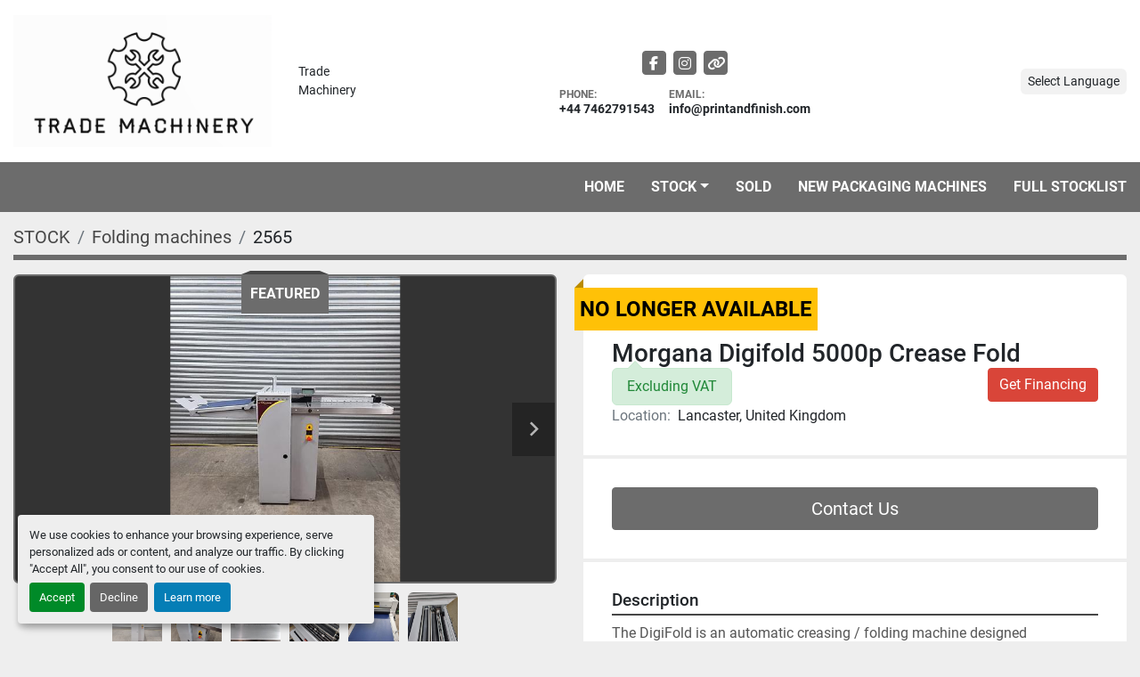

--- FILE ---
content_type: text/html; charset=utf-8
request_url: https://www.printandfinish.com/listings/5240886-used-morgana-digifold-5000p-crease-fold
body_size: 9203
content:
<!DOCTYPE html><html id="mh" lang="en"><head><title>Used Morgana Digifold 5000p Crease Fold for Sale in Lancaster, United Kingdom</title><meta content="Used Morgana Digifold 5000p Crease Fold for Sale in Lancaster, United Kingdom" property="title" /><meta content="text/html; charset=UTF-8" http-equiv="Content-Type" /><meta content="width=device-width, initial-scale=1.0" name="viewport" /><meta content="The DigiFold is an automatic creasing / folding machine designed specifically for the professional digital or litho printer who has a need to crease and fold digitally printed, heavy weight or cross grained stock, It is one of the most desirable m..." name="description" /><meta content="wss://system.machinio.com/cable" name="cable-url" /><meta content="The DigiFold is an automatic creasing / folding machine designed specifically for the professional digital or litho printer who has a need to crease and fold digitally printed, heavy weight or cross grained stock, It is one of the most desirable m..." property="og:description" /><meta content="Used Morgana Digifold 5000p Crease Fold for Sale in Lancaster, United Kingdom" property="og:title" /><meta content="website" property="og:type" /><meta content="summary_large_image" property="twitter:card" /><meta content="Used Morgana Digifold 5000p Crease Fold for Sale in Lancaster, United Kingdom" property="twitter:title" /><meta content="The DigiFold is an automatic creasing / folding machine designed specifically for the professional digital or litho printer who has a need to crease and fold digitally printed, heavy weight or cross grained stock, It is one of the most desirable m..." property="twitter:description" /><meta content="https://i.machineryhost.com/9232fe81225bcaef853ae32870a2b0fe/0a82f516c5ab381a3a119d3fc9953eeb/large-used-morgana-digifold-5000p-crease-fold.jpg" property="twitter:image" /><link href="https://i.machineryhost.com" rel="preconnect" /><link href="https://i.system.machinio.com" rel="preconnect" /><link href="https://s3.amazonaws.com" rel="preconnect" /><meta content="https://i.machineryhost.com/9232fe81225bcaef853ae32870a2b0fe/0a82f516c5ab381a3a119d3fc9953eeb/large-used-morgana-digifold-5000p-crease-fold.jpg" property="og:image" /><meta content="noindex" name="robots" /><link rel="stylesheet" href="/styles/custom-e0c0ac03d7c1a421afb08f75dfe65ac8.css" media="all" /><link rel="stylesheet" href="/packs/css/918-ca3a6288.css" media="all" />
<link rel="stylesheet" href="/packs/css/application-5f9e7bfe.css" media="all" /><style>.site-footer.maksic .site-footer__content{box-shadow:0 1rem 2rem rgba(0,0,0,0.2);margin:1rem;position:relative;z-index:9}
</style><link href="https://www.printandfinish.com/listings/5240886-used-morgana-digifold-5000p-crease-fold" rel="canonical" /><meta content="https://www.printandfinish.com/listings/5240886-used-morgana-digifold-5000p-crease-fold" property="og:url" /><script id="json-ld" type="application/ld+json">{"@context":"https://schema.org/","@type":"Product","name":"Morgana Digifold 5000p Crease Fold","description":"The DigiFold is an automatic creasing / folding machine designed specifically for the professional digital or litho printer who has a need to crease and fold digitally printed, heavy weight or cross grained stock, It is one of the most desirable machines at ppm By combining the functions of creasing and folding in a single compact unit, Morgana has provided the printer with a highly productive, easy to use mobile finishing centre that is equally effective with digital output or with heavy crossgrained stocks printed by conventional means and laminated stocks. The DigiFold has successfully satisfied many customers problems of being able to crease and fold, without marking, in one simple operation. By incorporating yet more patented technology, the DynaCrease, we have managed to increase the speed to over 5,000 A4 sheets an hour. Speed increases when running smaller stocks and is achieved by creasing the sheet without stopping it, yet maintaining an accuracy of +/- 0.1mm. 700mm x 358mm sheet size Eliminates cracking \u0026 scratching Crease \u0026 fold 400gsm Heavy duty Suction feed Load-on-the-run Very fast make-ready 5000+ A4 sheets per hour Fully programmable Heavy duty construction Fully automatic setup At Promotional Printing Machinery Limited we provide a quick turnaround, which is usually 2-3 days once payment is received depending on the size of your order. If you require installation we can provide one of our experienced engineers to do this for you at extra cost. Our UK sales are shipped out using our local haulage company, the items are fully secured to wooden pallets and covered with shrink wrap film to protect them during transport. Export machines are sealed into strong wood crates that are sourced from sustainable materials, which are collected by our shipping agent and distributed to you by either Air, Road or Sea. We only accept payment via bank transfer or cash on collection. A VAT invoice will be supplied with the machine. PayPal payment is not accepted.","productID":5240886,"category":"Folding machines","offers":{"@type":"Offer","url":"https://www.printandfinish.com/listings/5240886-used-morgana-digifold-5000p-crease-fold","itemCondition":"https://schema.org/UsedCondition","availability":"http://schema.org/OutOfStock","seller":"Trade Machinery"},"brand":{"@type":"Brand","name":"Morgana"},"model":"Digifold 5000p","sku":"2565","image":["https://i.machineryhost.com/9232fe81225bcaef853ae32870a2b0fe/0a82f516c5ab381a3a119d3fc9953eeb/large-used-morgana-digifold-5000p-crease-fold.jpg","https://i.machineryhost.com/9232fe81225bcaef853ae32870a2b0fe/24c93a139714bb034738bb890be5c319/large-used-morgana-digifold-5000p-crease-fold.jpg","https://i.machineryhost.com/9232fe81225bcaef853ae32870a2b0fe/b98ccb615800af842cc703f4a62ed4b5/large-used-morgana-digifold-5000p-crease-fold.jpg","https://i.machineryhost.com/9232fe81225bcaef853ae32870a2b0fe/4d9e0e8bb878f7245454f52389f79daf/large-used-morgana-digifold-5000p-crease-fold.jpg","https://i.machineryhost.com/9232fe81225bcaef853ae32870a2b0fe/d2abed07656cba274500c4217cb71f60/large-used-morgana-digifold-5000p-crease-fold.jpg","https://i.machineryhost.com/9232fe81225bcaef853ae32870a2b0fe/3d82ed708343ebe4bbb0f6014e6a7597/large-used-morgana-digifold-5000p-crease-fold.jpg"]}</script><script id="json-ld" type="application/ld+json">{ "@context" : "https://schema.org", "@type" : "LocalBusiness", "name" : "Trade Machinery", "address" : "1 woodgate park Morecambe La33ps", "url" : "https://www.printandfinish.com", "image": "https://f.machineryhost.com/9232fe81225bcaef853ae32870a2b0fe/89c17f5f133500c156ab1149b20cb2c5/logo.png", "telephone" : "+44 7462791543"}</script></head><body class="body-s953 body-xl-container"><code data-configs="{&quot;currency&quot;:&quot;gbp&quot;,&quot;convert_prices&quot;:false,&quot;gdpr_compliance&quot;:true,&quot;currency_iso_code&quot;:false,&quot;show_webshop_stripe_invoice_checkout_hint&quot;:false,&quot;private_price_webshop&quot;:false,&quot;enable_listing_quantity&quot;:false,&quot;allow_offer&quot;:false,&quot;terms_of_sales_path&quot;:null,&quot;automated_locale&quot;:false,&quot;primary_language_code&quot;:&quot;en&quot;,&quot;manual_languages&quot;:[&quot;en&quot;],&quot;controller_name&quot;:&quot;listings&quot;,&quot;webshop_type&quot;:&quot;ecommerce&quot;,&quot;create_webshop_lead&quot;:null,&quot;display_cookies_consent&quot;:true,&quot;privacy_policy_page&quot;:null,&quot;contact_form_attach_files_limit&quot;:10,&quot;submit_order_button_text&quot;:null,&quot;shopping_cart_header_title&quot;:null,&quot;custom_newsletter_button_title&quot;:null,&quot;restrict_lead_submission_by_buyer_location&quot;:false}"></code><div class="page-wrapper"><div class="hidden-print header-layout"><header class="site-header manery-2 position-relative" id="site-header"><div class="site-header__content-bar site-header__content pt-3 pt-lg-0 pb-3 pb-lg-0"><div class="container-fluid"><div class="row"><div class="col-12 col-lg-3 d-flex"><div class="site-header__logo d-flex flex-grow-1 align-items-center justify-content-center pt-lg-3 pb-lg-3 text-center text-lg-left "><a class="w-100" href="/"><img class="" alt="Trade Machinery" src="https://f.machineryhost.com/9232fe81225bcaef853ae32870a2b0fe/89c17f5f133500c156ab1149b20cb2c5/logo.png" /></a></div></div><div class="col-12 col-lg-9 d-flex flex-column flex-md-row"><div class="site-header__container d-flex flex-column flex-md-row flex-grow-1 align-items-center"><div class="site-header__description d-none d-lg-flex py-3"><p>Trade Machinery</p></div><div class="d-flex flex-column flex-md-row flex-md-row flex-lg-column flex-xl-column flex-xxl-row align-items-center w-100"><div class="external-links d-flex mb-lg-3 mr-md-0 mt-2 mr-xxl-3 mb-xl-3 mb-xxl-0 justify-content-center"><a aria-label="facebook" class="social-link notranslate facebook btn btn-primary d-flex align-items-center justify-content-center" href="https://www.facebook.com/PrintandFinish" rel="noopener" target="_blank"><i class="fa-facebook-f fa-brands"></i><span class="sr-only">facebook</span></a><a aria-label="instagram" class="social-link notranslate instagram btn btn-primary d-flex align-items-center justify-content-center" href="https://www.instagram.com/printandfinish/" rel="noopener" target="_blank"><i class="fa-instagram fa-brands"></i><span class="sr-only">instagram</span></a><a aria-label="other" class="social-link notranslate other btn btn-primary d-flex align-items-center justify-content-center" href="https://plus.google.com/117246977478795292836" rel="noopener" target="_blank"><i class="fa fa-link"></i><span class="sr-only">other</span></a></div><div class="site-header__contacts d-flex flex-xl-row flex-md-column flex-lg-row flex-column mt-3 mt-md-0 align-items-lg-start"><div class="phone d-flex flex-column justify-content-center text-center text-lg-left  site-header__contacts__item with-text no_icon"><span class="contact-text text mr-1">Phone:</span><a class="contact-tracking phone notranslate" href="tel:+447462791543"> +44 7462791543</a></div><div class="email flex-column justify-content-center ml-0 ml-lg-3 mt-lg-0 mt-3 text-center text-lg-left d-flex align-items-center align-items-lg-start site-header__contacts__item with-text no_icon"><span class="contact-text text mr-1">Email:</span><a class="contact-tracking email notranslate" href="mailto:info@printandfinish.com"> info@printandfinish.com</a></div></div></div><div class="site-header__languages-widget hidden-print" id="site-header-languages-widget"><div class="google-translate"><div class="dropdown google-translate-dropdown"><a aria-expanded="false" aria-haspopup="true" class="dropdown-toggle btn btn-sm btn-light" data-toggle="dropdown" href="#" id="google_translate_dropdown">Select Language</a><div aria-labelledby="google_translate_dropdown" class="dropdown-menu google-translate__dropdown-menu"><a class="dropdown-item" data-lang="en" href="#"><img alt="en" src="/packs/static/node_modules/svg-country-flags/svg/us-e834167e589569457e80.svg" /> <span class="notranslate">English</span></a><a class="dropdown-item" data-lang="de" href="#"><img alt="de" src="/packs/static/node_modules/svg-country-flags/svg/de-cfbb0cf09f502653fe85.svg" /> <span class="notranslate">Deutsch</span></a><a class="dropdown-item" data-lang="fr" href="#"><img alt="fr" src="/packs/static/node_modules/svg-country-flags/svg/fr-8bbb4186383e665cc3ee.svg" /> <span class="notranslate">Français</span></a><a class="dropdown-item" data-lang="es" href="#"><img alt="es" src="/packs/static/node_modules/svg-country-flags/svg/es-628f10fe057a86d47f75.svg" /> <span class="notranslate">Español</span></a><a class="dropdown-item" data-lang="it" href="#"><img alt="it" src="/packs/static/node_modules/svg-country-flags/svg/it-58e75cebaf765e503d29.svg" /> <span class="notranslate">Italiano</span></a><a class="dropdown-item" data-lang="nl" href="#"><img alt="nl" src="/packs/static/node_modules/svg-country-flags/svg/nl-a7fdb74e17089394b68c.svg" /> <span class="notranslate">Nederlands</span></a><a class="dropdown-item" data-lang="zh" href="#"><img alt="zh-CN" src="/packs/static/node_modules/svg-country-flags/svg/cn-c8f9e31c38811742c182.svg" /> <span class="notranslate">Chinese</span></a><a class="dropdown-item" data-lang="pl" href="#"><img alt="pl" src="/packs/static/node_modules/svg-country-flags/svg/pl-e2978cd583d46dfe1682.svg" /> <span class="notranslate">Polish</span></a><a class="dropdown-item" data-lang="ar" href="#"><img alt="ar" src="/packs/static/node_modules/svg-country-flags/svg/ae-d2f94d449c3b6336bf09.svg" /> <span class="notranslate">Arabic</span></a><a class="dropdown-item" data-lang="el" href="#"><img alt="el" src="/packs/static/node_modules/svg-country-flags/svg/gr-8fb75d94a36c96b803b1.svg" /> <span class="notranslate">Greek</span></a><a class="dropdown-item" data-lang="sk" href="#"><img alt="sk" src="/packs/static/node_modules/svg-country-flags/svg/sk-5ff847c7df012c7df060.svg" /> <span class="notranslate">Slovak</span></a><a class="dropdown-item" data-lang="iw" href="#"><img alt="iw" src="/packs/static/node_modules/svg-country-flags/svg/il-11d095d6bd3ced58d50e.svg" /> <span class="notranslate">Hebrew</span></a><a class="dropdown-item" data-lang="no" href="#"><img alt="no" src="/packs/static/node_modules/svg-country-flags/svg/no-6d8f6e6625606a875131.svg" /> <span class="notranslate">Norwegian</span></a><a class="dropdown-item" data-lang="fa" href="#"><img alt="fa" src="/packs/static/node_modules/svg-country-flags/svg/ir-01c0a08ed6d03c6518ca.svg" /> <span class="notranslate">Persian</span></a><a class="dropdown-item" data-lang="hr" href="#"><img alt="hr" src="/packs/static/node_modules/svg-country-flags/svg/hr-434291d3d6bebd97c97c.svg" /> <span class="notranslate">Croatian</span></a><a class="dropdown-item" data-lang="lv" href="#"><img alt="lv" src="/packs/static/node_modules/svg-country-flags/svg/lv-6f6eaa7b24c0a8bb5714.svg" /> <span class="notranslate">Latvian</span></a><a class="dropdown-item" data-lang="id" href="#"><img alt="id" src="/packs/static/node_modules/svg-country-flags/svg/id-a869fd327a1a08cdb324.svg" /> <span class="notranslate">Indonesian</span></a><a class="dropdown-item" data-lang="vi" href="#"><img alt="vi" src="/packs/static/node_modules/svg-country-flags/svg/vn-b05bb20cdd1fa039f12f.svg" /> <span class="notranslate">Vietnamese</span></a><a class="dropdown-item" data-lang="th" href="#"><img alt="th" src="/packs/static/node_modules/svg-country-flags/svg/th-a65cc9bc0b9ffc4ee9c6.svg" /> <span class="notranslate">Thai</span></a><a class="dropdown-item" data-lang="da" href="#"><img alt="da" src="/packs/static/node_modules/svg-country-flags/svg/dk-99cbc127cd4d9e3184a4.svg" /> <span class="notranslate">Dansk</span></a><a class="dropdown-item" data-lang="cs" href="#"><img alt="cs" src="/packs/static/node_modules/svg-country-flags/svg/cz-4920f11288fe2e5698bf.svg" /> <span class="notranslate">Czech</span></a><a class="dropdown-item" data-lang="hi" href="#"><img alt="hi" src="/packs/static/node_modules/svg-country-flags/svg/in-c1de42805adfdb8b335c.svg" /> <span class="notranslate">Hindi</span></a><a class="dropdown-item" data-lang="hu" href="#"><img alt="hu" src="/packs/static/node_modules/svg-country-flags/svg/hu-1ae32f74e4c536e74d35.svg" /> <span class="notranslate">Hungarian</span></a><a class="dropdown-item" data-lang="tr" href="#"><img alt="tr" src="/packs/static/node_modules/svg-country-flags/svg/tr-69a0293b2c67b5b1cd2f.svg" /> <span class="notranslate">Turkish</span></a><a class="dropdown-item" data-lang="zh" href="#"><img alt="zh" src="/packs/static/node_modules/svg-country-flags/svg/cn-c8f9e31c38811742c182.svg" /> <span class="notranslate">Chinese</span></a><a class="dropdown-item" data-lang="mk" href="#"><img alt="mk" src="/packs/static/node_modules/svg-country-flags/svg/mk-143fff99ad89cba0414b.svg" /> <span class="notranslate">Macedonian</span></a><a class="dropdown-item" data-lang="ko" href="#"><img alt="ko" src="/packs/static/node_modules/svg-country-flags/svg/kr-7c6ab0d2874f0d8bad34.svg" /> <span class="notranslate">Korean</span></a><a class="dropdown-item" data-lang="fi" href="#"><img alt="fi" src="/packs/static/node_modules/svg-country-flags/svg/fi-dd9b4eb9275098b20b39.svg" /> <span class="notranslate">Finnish</span></a><a class="dropdown-item" data-lang="ms" href="#"><img alt="ms" src="/packs/static/node_modules/svg-country-flags/svg/my-05adc6befa4fb588ee6c.svg" /> <span class="notranslate">Malay</span></a><a class="dropdown-item" data-lang="ja" href="#"><img alt="ja" src="/packs/static/node_modules/svg-country-flags/svg/jp-4ecbd30ab2e8917f4887.svg" /> <span class="notranslate">Japanese</span></a><a class="dropdown-item" data-lang="ta" href="#"><img alt="ta" src="/packs/static/node_modules/svg-country-flags/svg/in-c1de42805adfdb8b335c.svg" /> <span class="notranslate">Tamil</span></a><a class="dropdown-item" data-lang="sv" href="#"><img alt="sv" src="/packs/static/node_modules/svg-country-flags/svg/se-f9da2d5ff8845a1e848f.svg" /> <span class="notranslate">Swedish</span></a><a class="dropdown-item" data-lang="pt" href="#"><img alt="pt" src="/packs/static/node_modules/svg-country-flags/svg/pt-8de166591d0cbb7c3433.svg" /> <span class="notranslate">Portuguese</span></a><a class="dropdown-item" data-lang="ro" href="#"><img alt="ro" src="/packs/static/node_modules/svg-country-flags/svg/ro-1e4b89dbd367cc381281.svg" /> <span class="notranslate">Romanian</span></a><a class="dropdown-item" data-lang="ru" href="#"><img alt="ru" src="/packs/static/node_modules/svg-country-flags/svg/ru-f6bf75dc753a7e2944a7.svg" /> <span class="notranslate">Russian</span></a></div></div></div></div></div></div></div></div></div><div class="site-header__menu-bar bg-primary sticky-nav stick-on-mobile"><div class="container-fluid"><div class="row"><div class="d-flex pt-3 pb-3 col-12 no-dropdown justify-content-center"><nav class="primary-nav w-100"><ul class="primary-nav__navbar"><li class="primary-nav__item home"><a class="primary-nav__link" href="/">HOME</a></li><li class="primary-nav__item inventory"><div class="dropdown primary-nav__dropdown"><div aria-expanded="false" aria-haspopup="true" class="primary-nav__link dropdown-toggle" id="dropdownMenuButton" role="button"><a href="/listings">STOCK</a></div><div aria-labelledby="dropdownMenuButton" class="dropdown-menu primary-nav__dropdown-menu m-0"><div class="d-flex"><div class="primary-nav__link-block multicolumn mr-3" style="column-count: 2;"><div class="primary-nav__link-block__item"><a class="dropdown-item  " href="/automatic-bookletmaker">Automatic bookletmaker</a></div><div class="primary-nav__link-block__item"><a class="dropdown-item  dropdown-children" href="/book-binding">Book Binding</a><div class="dropdown-item grandchildren w-100"><a class="dropdown-item" data-role="grandchildren-item" href="/book-binding/book-sewing-machines">Book sewing machines</a></div></div><div class="primary-nav__link-block__item"><a class="dropdown-item  dropdown-children" href="/booklet-maker">Booklet maker</a><div class="dropdown-item grandchildren w-100"><a class="dropdown-item" data-role="grandchildren-item" href="/booklet-maker/trimmer">Trimmer</a></div></div><div class="primary-nav__link-block__item"><a class="dropdown-item  " href="/bookletmaker">Bookletmaker</a></div><div class="primary-nav__link-block__item"><a class="dropdown-item  " href="/business-card-cutter">Business card cutter</a></div><div class="primary-nav__link-block__item"><a class="dropdown-item  " href="/chamber-machine">Chamber machine</a></div><div class="primary-nav__link-block__item"><a class="dropdown-item  " href="/collator">Collator</a></div><div class="primary-nav__link-block__item"><a class="dropdown-item  " href="/collator-bookletmaker">Collator bookletmaker</a></div><div class="primary-nav__link-block__item"><a class="dropdown-item  " href="/creaser">Creaser</a></div><div class="primary-nav__link-block__item"><a class="dropdown-item  dropdown-children" href="/folders">Folders</a><div class="dropdown-item grandchildren w-100"><a class="dropdown-item" data-role="grandchildren-item" href="/folders/print-finishing">Print Finishing</a></div></div><div class="primary-nav__link-block__item"><a class="dropdown-item  dropdown-children" href="/folding-machines">Folding machines</a><div class="dropdown-item grandchildren w-100"><a class="dropdown-item" data-role="grandchildren-item" href="/folding-machines/creaser">Creaser</a></div></div><div class="primary-nav__link-block__item"><a class="dropdown-item  dropdown-children" href="/guillotine">Guillotine</a><div class="dropdown-item grandchildren w-100"><a class="dropdown-item" data-role="grandchildren-item" href="/guillotine/guillotine">Guillotine</a><a class="dropdown-item" data-role="grandchildren-item" href="/guillotine/paper-guillotines">Paper guillotines</a><a class="dropdown-item" data-role="grandchildren-item" href="/guillotine/post-press">Post-press</a><a class="dropdown-item" data-role="grandchildren-item" href="/guillotine/print-finishing">Print Finishing</a></div></div><div class="primary-nav__link-block__item"><a class="dropdown-item  dropdown-children" href="/laminators">Laminators</a><div class="dropdown-item grandchildren w-100"><a class="dropdown-item" data-role="grandchildren-item" href="/laminators/laminators">Laminators</a></div></div><div class="primary-nav__link-block__item"><a class="dropdown-item  " href="/numbering-machine">Numbering machine</a></div><div class="primary-nav__link-block__item"><a class="dropdown-item  " href="/numbering-perforating-machines">Numbering &amp; Perforating Machines</a></div><div class="primary-nav__link-block__item"><a class="dropdown-item  " href="/packaging-machines">Packaging Machines</a></div><div class="primary-nav__link-block__item"><a class="dropdown-item  " href="/paper-collator">Paper collator</a></div><div class="primary-nav__link-block__item"><a class="dropdown-item  dropdown-children" href="/paper-drilling">Paper Drilling</a><div class="dropdown-item grandchildren w-100"><a class="dropdown-item" data-role="grandchildren-item" href="/paper-drilling/paper-drills">Paper Drills</a><a class="dropdown-item" data-role="grandchildren-item" href="/paper-drilling/print-finishing">Print Finishing</a></div></div><div class="primary-nav__link-block__item"><a class="dropdown-item  " href="/paper-drills">Paper Drills</a></div><div class="primary-nav__link-block__item"><a class="dropdown-item  " href="/paper-joggers">Paper Joggers</a></div><div class="primary-nav__link-block__item"><a class="dropdown-item  " href="/parts">Parts</a></div><div class="primary-nav__link-block__item"><a class="dropdown-item  dropdown-children" href="/perfect-binder">Perfect Binder</a><div class="dropdown-item grandchildren w-100"><a class="dropdown-item" data-role="grandchildren-item" href="/perfect-binder/post-press">Post-press</a></div></div><div class="primary-nav__link-block__item"><a class="dropdown-item  " href="/print-finishing">Print Finishing</a></div><div class="primary-nav__link-block__item"><a class="dropdown-item  " href="/printing">Printing</a></div><div class="primary-nav__link-block__item"><a class="dropdown-item  " href="/pur-perfect-binder">PUR Perfect Binder</a></div><div class="primary-nav__link-block__item"><a class="dropdown-item  " href="/saddle-stitcher">Saddle stitcher</a></div><div class="primary-nav__link-block__item"><a class="dropdown-item  " href="/shrink-wrap">Shrink wrap</a></div><div class="primary-nav__link-block__item"><a class="dropdown-item  " href="/shrink-wrapping-machines">Shrink Wrapping Machines</a></div><div class="primary-nav__link-block__item"><a class="dropdown-item  " href="/stitchers">Stitchers</a></div><hr /><a class="dropdown-item view-all" href="/categories">View All</a></div></div></div></div></li><li class="primary-nav__item"><a class="primary-nav__link" href="/sold">Sold</a></li><li class="primary-nav__item"><a class="primary-nav__link" href="/pages/new-packaging-machines">NEW PACKAGING MACHINES</a></li><li class="primary-nav__item"><a class="primary-nav__link" href="/listings">FULL STOCKLIST</a></li></ul></nav><div class="hamburger-wrapper d-flex d-lg-none align-items-center" data-role="hamburger-menu"><button aria-label="Menu" class="hamburger hamburger--spin d-flex align-items-center" type="button"><div class="hamburger-box"><div class="hamburger-inner"></div></div></button><h5 class="ml-2 mb-0">Menu</h5></div></div></div></div></div></header></div><div class="page-layout" id="page-layout"><div class="page-inner" id="page-inner"><div class="listing-show default" data-listing-id="5240886" role="main"><div class="container"><div class="index-header__outer row mt-2"><div class="index-header col-12"><div class="index-header__inner"><nav aria-label="breadcrumb" class="py-2"><ol class="breadcrumb" itemscope="" itemtype="http://schema.org/BreadcrumbList"><li class="breadcrumb-item" itemid="/categories" itemprop="itemListElement" itemscope="" itemtype="http://schema.org/ListItem"><meta content="1" itemprop="position" /><a itemprop="item" itemtype="http://schema.org/Thing" itemid="/categories" itemscope="itemscope" aria-label="STOCK" href="/categories"><span itemprop="name">STOCK</span></a></li><li class="breadcrumb-item" itemid="/folding-machines" itemprop="itemListElement" itemscope="" itemtype="http://schema.org/ListItem"><meta content="2" itemprop="position" /><a itemprop="item" itemtype="http://schema.org/Thing" itemid="/folding-machines" itemscope="itemscope" aria-label="Folding machines" href="/folding-machines"><span itemprop="name">Folding machines</span></a></li><li class="breadcrumb-item active" itemid="/listings/5240886-used-morgana-digifold-5000p-crease-fold" itemprop="itemListElement" itemscope="" itemtype="http://schema.org/ListItem"><meta content="3" itemprop="position" /><meta content="/listings/5240886-used-morgana-digifold-5000p-crease-fold" itemid="/listings/5240886-used-morgana-digifold-5000p-crease-fold" itemprop="item" itemscope="" itemtype="http://schema.org/Thing" /><span content="Morgana Digifold 5000p Crease Fold" itemprop="name">2565</span></li></ol></nav></div></div></div><div class="pb-5"><div class="row"><div class="col-sm-12 col-lg-6"><div class="d-md-none bg-white rounded-top p-4 mb-3"><h3 class="show-info__title default-listing-title m-0"><span class="notranslate">Morgana Digifold 5000p Crease Fold</span></h3></div><div class="sticky-gallery"><div class="position-relative clearfix"><div class="promoted-badge promoted-badge--center">Featured</div></div><div class="gallery w-100" id="gallery"><div class="gallery__item overflow-hidden gallery__item--16-9 object-fit--auto"><div class="gallery__nav gallery__nav--prev"><i class="fa-sharp fa-solid fa-angle-left"></i></div><div class="gallery__nav gallery__nav--next"><i class="fa-sharp fa-solid fa-angle-right"></i></div><img alt="Used Morgana Digifold 5000p Crease Fold" data-index="-1" class="gallery-image" data-image-index="-1" fetchpriority="high" itemprop="image" src="https://i.machineryhost.com/9232fe81225bcaef853ae32870a2b0fe/0a82f516c5ab381a3a119d3fc9953eeb/large-used-morgana-digifold-5000p-crease-fold.jpg" /></div><ul class="gallery__thumbnail-container list-unstyled d-none d-md-flex"><li class="gallery__thumbnail current position-relative d-flex align-items-center justify-content-center" data-index="-1" data-muted="" data-type="img"><img alt="Used Morgana Digifold 5000p Crease Fold" src="https://i.machineryhost.com/9232fe81225bcaef853ae32870a2b0fe/0a82f516c5ab381a3a119d3fc9953eeb/large-used-morgana-digifold-5000p-crease-fold.jpg" /></li><li class="gallery__thumbnail position-relative d-flex align-items-center justify-content-center" data-index="0" data-src="https://i.machineryhost.com/9232fe81225bcaef853ae32870a2b0fe/24c93a139714bb034738bb890be5c319/large-used-morgana-digifold-5000p-crease-fold.jpg" data-type="img"><img alt="Used Morgana Digifold 5000p Crease Fold" class="gallery-image lazy" data-image-index="0" data-src="https://i.machineryhost.com/9232fe81225bcaef853ae32870a2b0fe/24c93a139714bb034738bb890be5c319/large-used-morgana-digifold-5000p-crease-fold.jpg" data-start-index="0" itemprop="image" src="/packs/static/listings/images/loader-9a117e7790fe3298f22b.gif" /></li><li class="gallery__thumbnail position-relative d-flex align-items-center justify-content-center" data-index="1" data-src="https://i.machineryhost.com/9232fe81225bcaef853ae32870a2b0fe/b98ccb615800af842cc703f4a62ed4b5/large-used-morgana-digifold-5000p-crease-fold.jpg" data-type="img"><img alt="Used Morgana Digifold 5000p Crease Fold" class="gallery-image lazy" data-image-index="1" data-src="https://i.machineryhost.com/9232fe81225bcaef853ae32870a2b0fe/b98ccb615800af842cc703f4a62ed4b5/large-used-morgana-digifold-5000p-crease-fold.jpg" itemprop="image" src="/packs/static/listings/images/loader-9a117e7790fe3298f22b.gif" /></li><li class="gallery__thumbnail position-relative d-flex align-items-center justify-content-center" data-index="2" data-src="https://i.machineryhost.com/9232fe81225bcaef853ae32870a2b0fe/4d9e0e8bb878f7245454f52389f79daf/large-used-morgana-digifold-5000p-crease-fold.jpg" data-type="img"><img alt="Used Morgana Digifold 5000p Crease Fold" class="gallery-image lazy" data-image-index="2" data-src="https://i.machineryhost.com/9232fe81225bcaef853ae32870a2b0fe/4d9e0e8bb878f7245454f52389f79daf/large-used-morgana-digifold-5000p-crease-fold.jpg" itemprop="image" src="/packs/static/listings/images/loader-9a117e7790fe3298f22b.gif" /></li><li class="gallery__thumbnail position-relative d-flex align-items-center justify-content-center" data-index="3" data-src="https://i.machineryhost.com/9232fe81225bcaef853ae32870a2b0fe/d2abed07656cba274500c4217cb71f60/large-used-morgana-digifold-5000p-crease-fold.jpg" data-type="img"><img alt="Used Morgana Digifold 5000p Crease Fold" class="gallery-image lazy" data-image-index="3" data-src="https://i.machineryhost.com/9232fe81225bcaef853ae32870a2b0fe/d2abed07656cba274500c4217cb71f60/large-used-morgana-digifold-5000p-crease-fold.jpg" itemprop="image" src="/packs/static/listings/images/loader-9a117e7790fe3298f22b.gif" /></li><li class="gallery__thumbnail position-relative d-flex align-items-center justify-content-center" data-index="4" data-src="https://i.machineryhost.com/9232fe81225bcaef853ae32870a2b0fe/3d82ed708343ebe4bbb0f6014e6a7597/large-used-morgana-digifold-5000p-crease-fold.jpg" data-type="img"><img alt="Used Morgana Digifold 5000p Crease Fold" class="gallery-image lazy" data-image-index="4" data-src="https://i.machineryhost.com/9232fe81225bcaef853ae32870a2b0fe/3d82ed708343ebe4bbb0f6014e6a7597/large-used-morgana-digifold-5000p-crease-fold.jpg" itemprop="image" src="/packs/static/listings/images/loader-9a117e7790fe3298f22b.gif" /></li></ul></div><div class="utility-button__wrapper utility-button__wrapper--show d-print-none"><button aria-label="Share via Email" class="btn email-button" data-email-lang="en" data-listing-id="5240886" id="js-email"><i aria-hidden="true" class="fa-sharp fa-solid fa-envelope"></i><span class="ml-2">Share via Email</span></button><button aria-label="Print Listing" class="btn print-button" data-role="js-print"><i class="fa-sharp fa-solid fa-print"></i><span class="ml-2">Print Listing</span></button></div></div></div><div class="col-12 col-lg-6"><div class="show-info position-relative has-badge"><div class="show-info__header d-flex flex-column gap-16"><div class="sold-badge">No longer available</div><h1 class="show-info__title default-listing-title d-none d-md-block mb-0"><span class="notranslate">Morgana Digifold 5000p Crease Fold</span></h1><div class="d-flex justify-content-between flex-column flex-lg-row"><div class="d-flex flex-column"><div class="listing-price-info  alert alert-price align-self-start mb-0">Excluding VAT</div></div><div class="ml-lg-3 mb-4 mb-lg-0"><a class="btn btn-secondary text-nowrap" data-role="financing" href="https://www.kennet-leasing.co.uk/finance-calculator-mvgc/" rel="noopener sponsored" target="_blank">Get Financing</a></div></div><p class="show-info__location mb-2"><span class="text-muted mr-2">Location:</span>Lancaster, United Kingdom</p></div><div class="show-info__contact-details"><button class="contact-seller-button js-contact-btn btn btn-lg btn-block btn-primary hidden-print" data-listing-id="5240886" data-role="wanted_listing">Contact Us</button></div><div class="show-info__description"><h3 class="show-info__section-heading">Description</h3><div class="show-info__section-text ql-editor p-0 overflow-hidden"><p>The DigiFold is an automatic creasing / folding machine designed specifically for the professional digital or litho printer who has a need to crease and fold digitally printed, heavy weight or cross grained stock, It is one of the most desirable machines at ppm </p><p><br></p><p>By combining the functions of creasing and folding in a single compact unit, Morgana has provided the printer with a highly productive, easy to use mobile finishing centre that is equally effective with digital output or with heavy crossgrained stocks printed by conventional means and laminated stocks. The DigiFold has successfully satisfied many customers problems of being able to crease and fold, without marking, in one simple operation.</p><p><br></p><p>By incorporating yet more patented technology, the DynaCrease, we have managed to increase the speed to over 5,000 A4 sheets an hour. Speed increases when running smaller stocks and is achieved by creasing the sheet without stopping it, yet maintaining an accuracy of +/- 0.1mm.</p><p><br></p><p>700mm x 358mm sheet size</p><p>Eliminates cracking &amp; scratching</p><p>Crease &amp; fold 400gsm</p><p>Heavy duty Suction feed</p><p>Load-on-the-run</p><p>Very fast make-ready</p><p>5000+ A4 sheets per hour</p><p>Fully programmable</p><p>Heavy duty construction</p><p>Fully automatic setup</p><p><br></p><p><strong>At Promotional Printing Machinery Limited we provide a quick turnaround, which is usually 2-3 days once payment is received depending on the size of your order.</strong></p><p><br></p><p><strong>If you require installation we can provide one of our experienced engineers to do this for you at extra cost.</strong></p><p><br></p><p><strong>Our UK sales are shipped out using our local haulage company, the items are fully secured to wooden pallets and covered with shrink wrap film to protect them during transport.</strong></p><p><br></p><p><strong>Export machines are sealed into strong wood crates that are sourced from sustainable materials, which are collected by our shipping agent and distributed to you by either Air, Road or Sea.</strong></p><p><br></p><p><strong>We only accept payment via bank transfer or cash on collection. A VAT invoice will be supplied with the machine. PayPal payment is not accepted.</strong></p></div><div class="show-info__description-toggle__wrapper hidden-print"><a class="show-info__description-toggle description-toggle btn px-0" href="#" id="description-toggle">Show All</a></div></div><div class="show-info__specifications text-xs"><h3 class="show-info__section-heading d-flex justify-content-between align-items-end">Specifications</h3><table class="w-100 table-xs-fixed"><tbody><tr><td>Manufacturer</td><td class="text-xs-ellipsis notranslate">Morgana</td></tr><tr><td>Model</td><td class="text-xs-ellipsis notranslate">Digifold 5000p</td></tr><tr><td>Condition</td><td class="text-xs-ellipsis"><link itemprop="itemCondition" href="http://schema.org/UsedCondition" />Used</td></tr><tr><td>Stock Number</td><td class="text-xs-ellipsis notranslate">2565</td></tr></tbody></table></div></div></div></div><div class="mt-5" id="js-similar-listings"></div></div></div></div></div><footer class="site-footer maksic" id="site-footer"><div class="site-footer__content"><div class="container"><div class="row"><div class="col-12"><div class="d-flex flex-column flex-lg-row align-items-lg-center justify-content-lg-between gap-28"><div class="site-footer__logo  "><a class="" aria-label="Trade Machinery" href="/"><img alt="Trade Machinery" class="lazy" data-src="https://f.machineryhost.com/9232fe81225bcaef853ae32870a2b0fe/89c17f5f133500c156ab1149b20cb2c5/logo.png" /></a></div><div class="d-flex flex-column align-items-md-end"><ul class="footer-nav nav d-flex flex-column flex-md-row mb-4 justify-content-md-end"><li class="footer-nav__item"><a class="footer-nav__link notranslate" href="/">HOME</a></li><li class="footer-nav__item"><a class="footer-nav__link" href="/sold">Sold</a></li><li class="footer-nav__item"><a class="footer-nav__link active" href="/listings">FULL STOCKLIST</a></li><li class="footer-nav__item"><a class="footer-nav__link active" href="/pages/about">ABOUT</a></li><li class="footer-nav__item"><a class="footer-nav__link active" href="/pages/terms-conditions">TERMS &amp; CONDITIONS</a></li><li class="footer-nav__item"><a class="footer-nav__link active" href="/pages/shipping">SHIPPING</a></li><li class="footer-nav__item"><a class="footer-nav__link active" href="/pages/contact-us">CONTACT US</a></li></ul><div class="site-footer__contacts d-flex flex-wrap flex-column flex-md-row justify-content-md-end"><div class="address d-none d-xl-flex align-items-center site-footer__contacts__item with-text"><span class="contact-text text mr-1">Find us:</span><a class="notranslate w-100" href="https://www.google.com/maps/search/1 woodgate park Morecambe La33ps" target="_blank"> 1 woodgate park Morecambe La33ps</a></div><div class="phone d-flex align-items-center with-text site-footer__contacts__item"><span class="contact-text text mr-1">Phone:</span><a class="contact-tracking phone notranslate" href="tel:+447462791543"> +44 7462791543</a></div><div class="email d-flex align-items-center site-footer__contacts__item with-text"><span class="contact-text text mr-1">Email:</span><a class="contact-tracking email notranslate" href="mailto:info@printandfinish.com"> info@printandfinish.com</a></div></div><div class="site-footer__description"><div class="site-footer__contacts mt-3"> <div class="site-footer__contacts__item d-flex flex-column flex-lg-row"> <span class="contact-text text mr-1">WhatsApp:</span> <a class="contact-tracking notranslate d-flex align-items-end mr-3" href="http://wa.me/+447462791543">+44 7462791543<small class="d-none d-xl-block ml-2 text-primary">Sales</small></a> </div></div></div></div></div></div></div></div></div><div class="bg-primary"><div class="container"><div class="row"><div class="col-12"><div class="d-flex flex-column flex-md-row align-items-md-center gap-12 py-4 py-md-3"><div class="cookies small"><a class="consent-modal-button" href="#">Manage Cookies</a></div><div class="d-flex align-items-center ml-md-auto"><div class="external-links d-flex flex-wrap"><a aria-label="facebook" class="social-link notranslate facebook" href="https://www.facebook.com/PrintandFinish" rel="noopener" target="_blank"><i class="fa-facebook-f fa-brands"></i><span class="sr-only">facebook</span></a><a aria-label="instagram" class="social-link notranslate instagram" href="https://www.instagram.com/printandfinish/" rel="noopener" target="_blank"><i class="fa-instagram fa-brands"></i><span class="sr-only">instagram</span></a><a aria-label="other" class="social-link notranslate other" href="https://plus.google.com/117246977478795292836" rel="noopener" target="_blank"><i class="fa fa-link"></i><span class="sr-only">other</span></a></div><a aria-label="To the top" class="to-the-top" href=""><i class="fa fa-arrow-circle-up"></i></a></div></div></div></div></div></div></footer><div class="fixed_container d-print-none"></div></div></div><script>
//<![CDATA[
var _rollbarConfig = {
  accessToken: "aec4e181ec6a45498ca430cb2d1dcff8",
  captureUncaught: true,
  captureUnhandledRejections: true,
  ignoredMessages: [
    '(.*)QuotaExceededError:(.*)',
    '(.*)DOM Exception 22:(.*)',
    'QuotaExceededError(.*)',
    'DOM Exception 22(.*)',
    'DOM Exception 22: QuotaExceededError: An attempt was made to add something to storage that exceeded the quota.',
    'The quota has been exceeded.',
    'Object Not Found Matching Id',
    'Script error.',
    '(.*)[lgst]\\.a\\.init is not a function\\.(.*)',
    "SyntaxError: Unexpected keyword 'this'",
    "Cannot read properties of null \\(reading .style.\\)",
    "null is not an object \\(evaluating .a\\.style.\\)",
    "Can't find variable: gmo",
    "scrollReadRandom",
    "replaceChildren is not a function",
    "Cannot read properties of undefined \\(reading .value.\\)"
  ],
  payload: {
    environment: "production"
  }
};
//]]>
</script><script src="/packs/js/runtime-4e83ecbc66661d7bb1f5.js" defer="defer"></script>
<script src="/packs/js/692-1ab0e0c46d8705502bce.js" defer="defer"></script>
<script src="/packs/js/706-cee65121c381e619848d.js" defer="defer"></script>
<script src="/packs/js/635-0afd58c9e729fe544641.js" defer="defer"></script>
<script src="/packs/js/918-9a6f14d0cc992d20f83e.js" defer="defer"></script>
<script src="/packs/js/236-7fa987d4f1b56984a996.js" defer="defer"></script>
<script src="/packs/js/application-673afaabc29bd278b405.js" defer="defer"></script>
<script src="/packs/js/624-94c5ec60afc06453862e.js" defer="defer"></script>
<script src="/packs/js/rollbar-1c051f26f9e7b1752fca.js" defer="defer"></script>
<script src="/packs/js/528-7b8c29e36f679da2e684.js" defer="defer"></script>
<script src="/packs/js/cookies_consent-5e05f4df80b8df00f7e6.js" defer="defer"></script>
<script src="/packs/js/368-8e0a32fe4c52b049fb40.js" defer="defer"></script>
<script src="/packs/js/language_widget-58659b39e43d76f18ca7.js" defer="defer"></script>
<script src="/packs/js/764-c077c878bdeb25835260.js" defer="defer"></script>
<script src="/packs/js/841-90387483698fdd9030e6.js" defer="defer"></script>
<script src="/packs/js/gallery-fa2cce6480da9465cc71.js" defer="defer"></script>
<script src="/packs/js/sticky_header-60e519ca963dffe0bd64.js" defer="defer"></script>
<script src="/packs/js/owl_carousel-dca796c866e00378e552.js" defer="defer"></script><script async data-id="69118" src="https://cdn.widgetwhats.com/script.min.js"></script>
<script>
  if (window.lazyFunctions) {
	window.lazyFunctions.lazyLoadRecaptcha({
	  dataset: {
		script: "https://hcaptcha.com/1/api.js"
	  }
	}
										  );
  }
  function enableSubmitBtnlead() {
	var selector = "lead".length > 0 ? "[data-form='lead']" : '.btn-captcha'
	var captchaBtn = document.querySelector(selector)
	var privacyCheckbox = captchaBtn.parentElement.parentElement.querySelector("[name='privacy_policy']")
	if (captchaBtn) {
	  captchaBtn.classList.add('captcha-solved')
	  if ((privacyCheckbox && privacyCheckbox.checked) || !privacyCheckbox) {
		captchaBtn.removeAttribute('disabled')
		captchaBtn.classList.remove('disabled')
	  }
	}
  }
</script><script crossorigin="anonymous" src="https://kit.fontawesome.com/722e3adc3e.js"></script><script src="https://cdnjs.cloudflare.com/polyfill/v3/polyfill.min.js?version=4.8.0&amp;features=Element.prototype.replaceChildren"></script><script type="application/javascript">var dropdown = document.getElementById('dropdown-categories-menu');var pageInner = document.getElementById('page-inner');function applyStyle() {  if (dropdown) {    if (window.innerWidth >= 992) { dropdown.classList.add('show'); } else { dropdown.classList.remove('show'); }    if (dropdown.offsetHeight > pageInner.offsetHeight) { pageInner.style.minHeight = (dropdown.offsetHeight + 100) + 'px'; }  }}document.addEventListener('DOMContentLoaded', applyStyle);window.onresize = applyStyle;window.addEventListener('listings.carousel.initialized', applyStyle);</script></body></html>

--- FILE ---
content_type: image/svg+xml
request_url: https://www.printandfinish.com/packs/static/node_modules/svg-country-flags/svg/id-a869fd327a1a08cdb324.svg
body_size: -193
content:
<svg xmlns="http://www.w3.org/2000/svg" viewBox="0 0 3 2">
<rect fill="#FFF" width="3" height="2"/>
<rect fill="#CE1126" width="3" height="1"/>
</svg>
